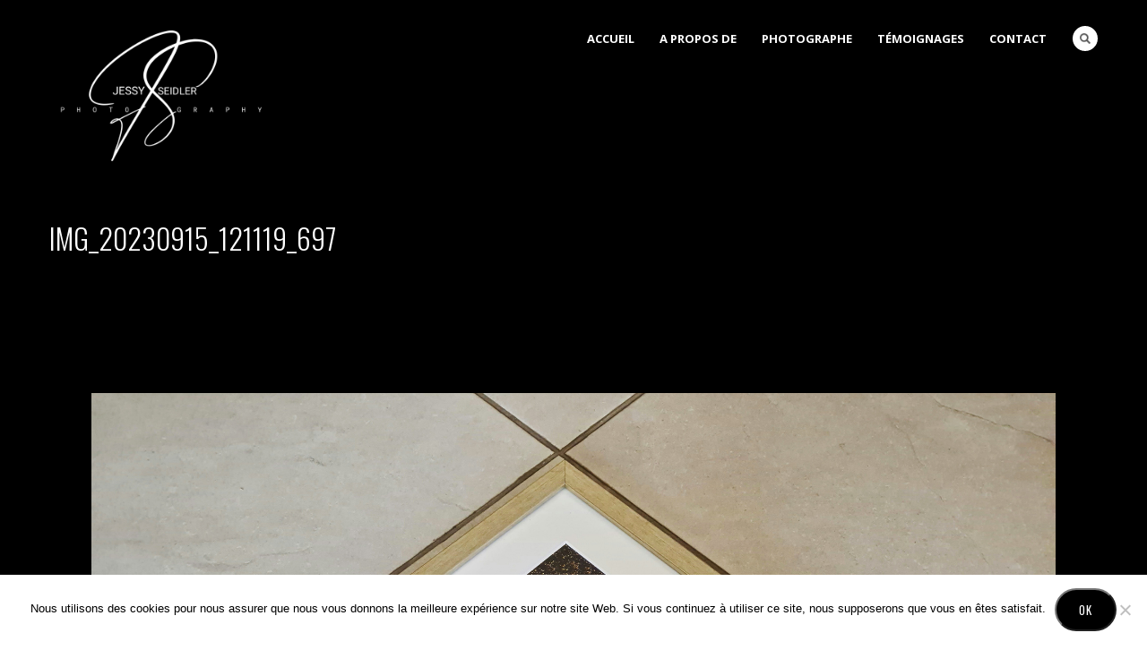

--- FILE ---
content_type: text/html; charset=UTF-8
request_url: http://jessyseidlerphotography.com/je-suis-lunique/img_20230915_121119_697-2/
body_size: 12878
content:
<!DOCTYPE html>
<html lang="fr-FR">
<head>
<meta http-equiv="Content-Type" content="text/html; charset=UTF-8" />

<title>IMG_20230915_121119_697 - JessySeidlerPhotography 2016-2026</title>

<!-- facebook meta tag for image -->
<meta property="og:image" content="http://jessyseidlerphotography.com/wp-content/uploads/2023/11/IMG_20230915_121119_697-1.jpg"/>
<!-- Google+ meta tag for image -->
<meta itemprop="image" content="http://jessyseidlerphotography.com/wp-content/uploads/2023/11/IMG_20230915_121119_697-1.jpg">


<!-- Mobile Devices Viewport Resset-->
<meta name="viewport" content="width=device-width, initial-scale=1.0, maximum-scale=1">
<meta name="apple-mobile-web-app-capable" content="yes">
<!-- <meta name="viewport" content="initial-scale=1.0, user-scalable=1" /> -->





<link rel="alternate" type="application/rss+xml" title="JessySeidlerPhotography 2016-2026 RSS" href="http://jessyseidlerphotography.com/feed/" />
<link rel="pingback" href="http://jessyseidlerphotography.com/xmlrpc.php" />
<link rel="shortcut icon" type="image/x-icon" href="http://jessyseidlerphotography.com/wp-content/uploads/2016/07/Favicon-png.png" />

<!--[if lt IE 9]>
<script src="http://jessyseidlerphotography.com/wp-content/themes/porcelain/js/html5shiv.js"></script>
<![endif]-->

<meta name='robots' content='index, follow, max-image-preview:large, max-snippet:-1, max-video-preview:-1' />

	<!-- This site is optimized with the Yoast SEO plugin v26.8 - https://yoast.com/product/yoast-seo-wordpress/ -->
	<link rel="canonical" href="http://jessyseidlerphotography.com/je-suis-lunique/img_20230915_121119_697-2/" />
	<meta property="og:locale" content="fr_FR" />
	<meta property="og:type" content="article" />
	<meta property="og:title" content="IMG_20230915_121119_697 - JessySeidlerPhotography 2016-2026" />
	<meta property="og:url" content="http://jessyseidlerphotography.com/je-suis-lunique/img_20230915_121119_697-2/" />
	<meta property="og:site_name" content="JessySeidlerPhotography 2016-2026" />
	<meta property="og:image" content="http://jessyseidlerphotography.com/je-suis-lunique/img_20230915_121119_697-2" />
	<meta property="og:image:width" content="2000" />
	<meta property="og:image:height" content="1791" />
	<meta property="og:image:type" content="image/jpeg" />
	<meta name="twitter:card" content="summary_large_image" />
	<script type="application/ld+json" class="yoast-schema-graph">{"@context":"https://schema.org","@graph":[{"@type":"WebPage","@id":"http://jessyseidlerphotography.com/je-suis-lunique/img_20230915_121119_697-2/","url":"http://jessyseidlerphotography.com/je-suis-lunique/img_20230915_121119_697-2/","name":"IMG_20230915_121119_697 - JessySeidlerPhotography 2016-2026","isPartOf":{"@id":"https://jessyseidlerphotography.com/#website"},"primaryImageOfPage":{"@id":"http://jessyseidlerphotography.com/je-suis-lunique/img_20230915_121119_697-2/#primaryimage"},"image":{"@id":"http://jessyseidlerphotography.com/je-suis-lunique/img_20230915_121119_697-2/#primaryimage"},"thumbnailUrl":"http://jessyseidlerphotography.com/wp-content/uploads/2023/11/IMG_20230915_121119_697-1.jpg","datePublished":"2023-11-13T19:12:37+00:00","breadcrumb":{"@id":"http://jessyseidlerphotography.com/je-suis-lunique/img_20230915_121119_697-2/#breadcrumb"},"inLanguage":"fr-FR","potentialAction":[{"@type":"ReadAction","target":["http://jessyseidlerphotography.com/je-suis-lunique/img_20230915_121119_697-2/"]}]},{"@type":"ImageObject","inLanguage":"fr-FR","@id":"http://jessyseidlerphotography.com/je-suis-lunique/img_20230915_121119_697-2/#primaryimage","url":"http://jessyseidlerphotography.com/wp-content/uploads/2023/11/IMG_20230915_121119_697-1.jpg","contentUrl":"http://jessyseidlerphotography.com/wp-content/uploads/2023/11/IMG_20230915_121119_697-1.jpg","width":2000,"height":1791},{"@type":"BreadcrumbList","@id":"http://jessyseidlerphotography.com/je-suis-lunique/img_20230915_121119_697-2/#breadcrumb","itemListElement":[{"@type":"ListItem","position":1,"name":"Accueil","item":"https://jessyseidlerphotography.com/"},{"@type":"ListItem","position":2,"name":"« Je suis l&rsquo;Unique »","item":"https://jessyseidlerphotography.com/je-suis-lunique/"},{"@type":"ListItem","position":3,"name":"IMG_20230915_121119_697"}]},{"@type":"WebSite","@id":"https://jessyseidlerphotography.com/#website","url":"https://jessyseidlerphotography.com/","name":"JessySeidlerPhotography 2016-2026","description":"Une Autre Vision de la Photographie","potentialAction":[{"@type":"SearchAction","target":{"@type":"EntryPoint","urlTemplate":"https://jessyseidlerphotography.com/?s={search_term_string}"},"query-input":{"@type":"PropertyValueSpecification","valueRequired":true,"valueName":"search_term_string"}}],"inLanguage":"fr-FR"}]}</script>
	<!-- / Yoast SEO plugin. -->


<link rel='dns-prefetch' href='//fonts.googleapis.com' />
<link rel="alternate" type="application/rss+xml" title="JessySeidlerPhotography 2016-2026 &raquo; Flux" href="http://jessyseidlerphotography.com/feed/" />
<link rel="alternate" type="application/rss+xml" title="JessySeidlerPhotography 2016-2026 &raquo; Flux des commentaires" href="http://jessyseidlerphotography.com/comments/feed/" />
<link rel="alternate" title="oEmbed (JSON)" type="application/json+oembed" href="http://jessyseidlerphotography.com/wp-json/oembed/1.0/embed?url=http%3A%2F%2Fjessyseidlerphotography.com%2Fje-suis-lunique%2Fimg_20230915_121119_697-2%2F" />
<link rel="alternate" title="oEmbed (XML)" type="text/xml+oembed" href="http://jessyseidlerphotography.com/wp-json/oembed/1.0/embed?url=http%3A%2F%2Fjessyseidlerphotography.com%2Fje-suis-lunique%2Fimg_20230915_121119_697-2%2F&#038;format=xml" />
		<!-- This site uses the Google Analytics by ExactMetrics plugin v8.11.1 - Using Analytics tracking - https://www.exactmetrics.com/ -->
		<!-- Note: ExactMetrics is not currently configured on this site. The site owner needs to authenticate with Google Analytics in the ExactMetrics settings panel. -->
					<!-- No tracking code set -->
				<!-- / Google Analytics by ExactMetrics -->
		<style id='wp-img-auto-sizes-contain-inline-css' type='text/css'>
img:is([sizes=auto i],[sizes^="auto," i]){contain-intrinsic-size:3000px 1500px}
/*# sourceURL=wp-img-auto-sizes-contain-inline-css */
</style>
<style id='wp-emoji-styles-inline-css' type='text/css'>

	img.wp-smiley, img.emoji {
		display: inline !important;
		border: none !important;
		box-shadow: none !important;
		height: 1em !important;
		width: 1em !important;
		margin: 0 0.07em !important;
		vertical-align: -0.1em !important;
		background: none !important;
		padding: 0 !important;
	}
/*# sourceURL=wp-emoji-styles-inline-css */
</style>
<style id='wp-block-library-inline-css' type='text/css'>
:root{--wp-block-synced-color:#7a00df;--wp-block-synced-color--rgb:122,0,223;--wp-bound-block-color:var(--wp-block-synced-color);--wp-editor-canvas-background:#ddd;--wp-admin-theme-color:#007cba;--wp-admin-theme-color--rgb:0,124,186;--wp-admin-theme-color-darker-10:#006ba1;--wp-admin-theme-color-darker-10--rgb:0,107,160.5;--wp-admin-theme-color-darker-20:#005a87;--wp-admin-theme-color-darker-20--rgb:0,90,135;--wp-admin-border-width-focus:2px}@media (min-resolution:192dpi){:root{--wp-admin-border-width-focus:1.5px}}.wp-element-button{cursor:pointer}:root .has-very-light-gray-background-color{background-color:#eee}:root .has-very-dark-gray-background-color{background-color:#313131}:root .has-very-light-gray-color{color:#eee}:root .has-very-dark-gray-color{color:#313131}:root .has-vivid-green-cyan-to-vivid-cyan-blue-gradient-background{background:linear-gradient(135deg,#00d084,#0693e3)}:root .has-purple-crush-gradient-background{background:linear-gradient(135deg,#34e2e4,#4721fb 50%,#ab1dfe)}:root .has-hazy-dawn-gradient-background{background:linear-gradient(135deg,#faaca8,#dad0ec)}:root .has-subdued-olive-gradient-background{background:linear-gradient(135deg,#fafae1,#67a671)}:root .has-atomic-cream-gradient-background{background:linear-gradient(135deg,#fdd79a,#004a59)}:root .has-nightshade-gradient-background{background:linear-gradient(135deg,#330968,#31cdcf)}:root .has-midnight-gradient-background{background:linear-gradient(135deg,#020381,#2874fc)}:root{--wp--preset--font-size--normal:16px;--wp--preset--font-size--huge:42px}.has-regular-font-size{font-size:1em}.has-larger-font-size{font-size:2.625em}.has-normal-font-size{font-size:var(--wp--preset--font-size--normal)}.has-huge-font-size{font-size:var(--wp--preset--font-size--huge)}.has-text-align-center{text-align:center}.has-text-align-left{text-align:left}.has-text-align-right{text-align:right}.has-fit-text{white-space:nowrap!important}#end-resizable-editor-section{display:none}.aligncenter{clear:both}.items-justified-left{justify-content:flex-start}.items-justified-center{justify-content:center}.items-justified-right{justify-content:flex-end}.items-justified-space-between{justify-content:space-between}.screen-reader-text{border:0;clip-path:inset(50%);height:1px;margin:-1px;overflow:hidden;padding:0;position:absolute;width:1px;word-wrap:normal!important}.screen-reader-text:focus{background-color:#ddd;clip-path:none;color:#444;display:block;font-size:1em;height:auto;left:5px;line-height:normal;padding:15px 23px 14px;text-decoration:none;top:5px;width:auto;z-index:100000}html :where(.has-border-color){border-style:solid}html :where([style*=border-top-color]){border-top-style:solid}html :where([style*=border-right-color]){border-right-style:solid}html :where([style*=border-bottom-color]){border-bottom-style:solid}html :where([style*=border-left-color]){border-left-style:solid}html :where([style*=border-width]){border-style:solid}html :where([style*=border-top-width]){border-top-style:solid}html :where([style*=border-right-width]){border-right-style:solid}html :where([style*=border-bottom-width]){border-bottom-style:solid}html :where([style*=border-left-width]){border-left-style:solid}html :where(img[class*=wp-image-]){height:auto;max-width:100%}:where(figure){margin:0 0 1em}html :where(.is-position-sticky){--wp-admin--admin-bar--position-offset:var(--wp-admin--admin-bar--height,0px)}@media screen and (max-width:600px){html :where(.is-position-sticky){--wp-admin--admin-bar--position-offset:0px}}

/*# sourceURL=wp-block-library-inline-css */
</style><style id='global-styles-inline-css' type='text/css'>
:root{--wp--preset--aspect-ratio--square: 1;--wp--preset--aspect-ratio--4-3: 4/3;--wp--preset--aspect-ratio--3-4: 3/4;--wp--preset--aspect-ratio--3-2: 3/2;--wp--preset--aspect-ratio--2-3: 2/3;--wp--preset--aspect-ratio--16-9: 16/9;--wp--preset--aspect-ratio--9-16: 9/16;--wp--preset--color--black: #000000;--wp--preset--color--cyan-bluish-gray: #abb8c3;--wp--preset--color--white: #ffffff;--wp--preset--color--pale-pink: #f78da7;--wp--preset--color--vivid-red: #cf2e2e;--wp--preset--color--luminous-vivid-orange: #ff6900;--wp--preset--color--luminous-vivid-amber: #fcb900;--wp--preset--color--light-green-cyan: #7bdcb5;--wp--preset--color--vivid-green-cyan: #00d084;--wp--preset--color--pale-cyan-blue: #8ed1fc;--wp--preset--color--vivid-cyan-blue: #0693e3;--wp--preset--color--vivid-purple: #9b51e0;--wp--preset--gradient--vivid-cyan-blue-to-vivid-purple: linear-gradient(135deg,rgb(6,147,227) 0%,rgb(155,81,224) 100%);--wp--preset--gradient--light-green-cyan-to-vivid-green-cyan: linear-gradient(135deg,rgb(122,220,180) 0%,rgb(0,208,130) 100%);--wp--preset--gradient--luminous-vivid-amber-to-luminous-vivid-orange: linear-gradient(135deg,rgb(252,185,0) 0%,rgb(255,105,0) 100%);--wp--preset--gradient--luminous-vivid-orange-to-vivid-red: linear-gradient(135deg,rgb(255,105,0) 0%,rgb(207,46,46) 100%);--wp--preset--gradient--very-light-gray-to-cyan-bluish-gray: linear-gradient(135deg,rgb(238,238,238) 0%,rgb(169,184,195) 100%);--wp--preset--gradient--cool-to-warm-spectrum: linear-gradient(135deg,rgb(74,234,220) 0%,rgb(151,120,209) 20%,rgb(207,42,186) 40%,rgb(238,44,130) 60%,rgb(251,105,98) 80%,rgb(254,248,76) 100%);--wp--preset--gradient--blush-light-purple: linear-gradient(135deg,rgb(255,206,236) 0%,rgb(152,150,240) 100%);--wp--preset--gradient--blush-bordeaux: linear-gradient(135deg,rgb(254,205,165) 0%,rgb(254,45,45) 50%,rgb(107,0,62) 100%);--wp--preset--gradient--luminous-dusk: linear-gradient(135deg,rgb(255,203,112) 0%,rgb(199,81,192) 50%,rgb(65,88,208) 100%);--wp--preset--gradient--pale-ocean: linear-gradient(135deg,rgb(255,245,203) 0%,rgb(182,227,212) 50%,rgb(51,167,181) 100%);--wp--preset--gradient--electric-grass: linear-gradient(135deg,rgb(202,248,128) 0%,rgb(113,206,126) 100%);--wp--preset--gradient--midnight: linear-gradient(135deg,rgb(2,3,129) 0%,rgb(40,116,252) 100%);--wp--preset--font-size--small: 13px;--wp--preset--font-size--medium: 20px;--wp--preset--font-size--large: 36px;--wp--preset--font-size--x-large: 42px;--wp--preset--spacing--20: 0.44rem;--wp--preset--spacing--30: 0.67rem;--wp--preset--spacing--40: 1rem;--wp--preset--spacing--50: 1.5rem;--wp--preset--spacing--60: 2.25rem;--wp--preset--spacing--70: 3.38rem;--wp--preset--spacing--80: 5.06rem;--wp--preset--shadow--natural: 6px 6px 9px rgba(0, 0, 0, 0.2);--wp--preset--shadow--deep: 12px 12px 50px rgba(0, 0, 0, 0.4);--wp--preset--shadow--sharp: 6px 6px 0px rgba(0, 0, 0, 0.2);--wp--preset--shadow--outlined: 6px 6px 0px -3px rgb(255, 255, 255), 6px 6px rgb(0, 0, 0);--wp--preset--shadow--crisp: 6px 6px 0px rgb(0, 0, 0);}:where(.is-layout-flex){gap: 0.5em;}:where(.is-layout-grid){gap: 0.5em;}body .is-layout-flex{display: flex;}.is-layout-flex{flex-wrap: wrap;align-items: center;}.is-layout-flex > :is(*, div){margin: 0;}body .is-layout-grid{display: grid;}.is-layout-grid > :is(*, div){margin: 0;}:where(.wp-block-columns.is-layout-flex){gap: 2em;}:where(.wp-block-columns.is-layout-grid){gap: 2em;}:where(.wp-block-post-template.is-layout-flex){gap: 1.25em;}:where(.wp-block-post-template.is-layout-grid){gap: 1.25em;}.has-black-color{color: var(--wp--preset--color--black) !important;}.has-cyan-bluish-gray-color{color: var(--wp--preset--color--cyan-bluish-gray) !important;}.has-white-color{color: var(--wp--preset--color--white) !important;}.has-pale-pink-color{color: var(--wp--preset--color--pale-pink) !important;}.has-vivid-red-color{color: var(--wp--preset--color--vivid-red) !important;}.has-luminous-vivid-orange-color{color: var(--wp--preset--color--luminous-vivid-orange) !important;}.has-luminous-vivid-amber-color{color: var(--wp--preset--color--luminous-vivid-amber) !important;}.has-light-green-cyan-color{color: var(--wp--preset--color--light-green-cyan) !important;}.has-vivid-green-cyan-color{color: var(--wp--preset--color--vivid-green-cyan) !important;}.has-pale-cyan-blue-color{color: var(--wp--preset--color--pale-cyan-blue) !important;}.has-vivid-cyan-blue-color{color: var(--wp--preset--color--vivid-cyan-blue) !important;}.has-vivid-purple-color{color: var(--wp--preset--color--vivid-purple) !important;}.has-black-background-color{background-color: var(--wp--preset--color--black) !important;}.has-cyan-bluish-gray-background-color{background-color: var(--wp--preset--color--cyan-bluish-gray) !important;}.has-white-background-color{background-color: var(--wp--preset--color--white) !important;}.has-pale-pink-background-color{background-color: var(--wp--preset--color--pale-pink) !important;}.has-vivid-red-background-color{background-color: var(--wp--preset--color--vivid-red) !important;}.has-luminous-vivid-orange-background-color{background-color: var(--wp--preset--color--luminous-vivid-orange) !important;}.has-luminous-vivid-amber-background-color{background-color: var(--wp--preset--color--luminous-vivid-amber) !important;}.has-light-green-cyan-background-color{background-color: var(--wp--preset--color--light-green-cyan) !important;}.has-vivid-green-cyan-background-color{background-color: var(--wp--preset--color--vivid-green-cyan) !important;}.has-pale-cyan-blue-background-color{background-color: var(--wp--preset--color--pale-cyan-blue) !important;}.has-vivid-cyan-blue-background-color{background-color: var(--wp--preset--color--vivid-cyan-blue) !important;}.has-vivid-purple-background-color{background-color: var(--wp--preset--color--vivid-purple) !important;}.has-black-border-color{border-color: var(--wp--preset--color--black) !important;}.has-cyan-bluish-gray-border-color{border-color: var(--wp--preset--color--cyan-bluish-gray) !important;}.has-white-border-color{border-color: var(--wp--preset--color--white) !important;}.has-pale-pink-border-color{border-color: var(--wp--preset--color--pale-pink) !important;}.has-vivid-red-border-color{border-color: var(--wp--preset--color--vivid-red) !important;}.has-luminous-vivid-orange-border-color{border-color: var(--wp--preset--color--luminous-vivid-orange) !important;}.has-luminous-vivid-amber-border-color{border-color: var(--wp--preset--color--luminous-vivid-amber) !important;}.has-light-green-cyan-border-color{border-color: var(--wp--preset--color--light-green-cyan) !important;}.has-vivid-green-cyan-border-color{border-color: var(--wp--preset--color--vivid-green-cyan) !important;}.has-pale-cyan-blue-border-color{border-color: var(--wp--preset--color--pale-cyan-blue) !important;}.has-vivid-cyan-blue-border-color{border-color: var(--wp--preset--color--vivid-cyan-blue) !important;}.has-vivid-purple-border-color{border-color: var(--wp--preset--color--vivid-purple) !important;}.has-vivid-cyan-blue-to-vivid-purple-gradient-background{background: var(--wp--preset--gradient--vivid-cyan-blue-to-vivid-purple) !important;}.has-light-green-cyan-to-vivid-green-cyan-gradient-background{background: var(--wp--preset--gradient--light-green-cyan-to-vivid-green-cyan) !important;}.has-luminous-vivid-amber-to-luminous-vivid-orange-gradient-background{background: var(--wp--preset--gradient--luminous-vivid-amber-to-luminous-vivid-orange) !important;}.has-luminous-vivid-orange-to-vivid-red-gradient-background{background: var(--wp--preset--gradient--luminous-vivid-orange-to-vivid-red) !important;}.has-very-light-gray-to-cyan-bluish-gray-gradient-background{background: var(--wp--preset--gradient--very-light-gray-to-cyan-bluish-gray) !important;}.has-cool-to-warm-spectrum-gradient-background{background: var(--wp--preset--gradient--cool-to-warm-spectrum) !important;}.has-blush-light-purple-gradient-background{background: var(--wp--preset--gradient--blush-light-purple) !important;}.has-blush-bordeaux-gradient-background{background: var(--wp--preset--gradient--blush-bordeaux) !important;}.has-luminous-dusk-gradient-background{background: var(--wp--preset--gradient--luminous-dusk) !important;}.has-pale-ocean-gradient-background{background: var(--wp--preset--gradient--pale-ocean) !important;}.has-electric-grass-gradient-background{background: var(--wp--preset--gradient--electric-grass) !important;}.has-midnight-gradient-background{background: var(--wp--preset--gradient--midnight) !important;}.has-small-font-size{font-size: var(--wp--preset--font-size--small) !important;}.has-medium-font-size{font-size: var(--wp--preset--font-size--medium) !important;}.has-large-font-size{font-size: var(--wp--preset--font-size--large) !important;}.has-x-large-font-size{font-size: var(--wp--preset--font-size--x-large) !important;}
/*# sourceURL=global-styles-inline-css */
</style>

<style id='classic-theme-styles-inline-css' type='text/css'>
/*! This file is auto-generated */
.wp-block-button__link{color:#fff;background-color:#32373c;border-radius:9999px;box-shadow:none;text-decoration:none;padding:calc(.667em + 2px) calc(1.333em + 2px);font-size:1.125em}.wp-block-file__button{background:#32373c;color:#fff;text-decoration:none}
/*# sourceURL=/wp-includes/css/classic-themes.min.css */
</style>
<link rel='stylesheet' id='ahew_stylesheet-css' href='http://jessyseidlerphotography.com/wp-content/plugins/amazing-hover-effects/css/ihover.css?ver=6.9' type='text/css' media='all' />
<link rel='stylesheet' id='ahew_stylesheet_custom-css' href='http://jessyseidlerphotography.com/wp-content/plugins/amazing-hover-effects/css/custom.css?ver=6.9' type='text/css' media='all' />
<link rel='stylesheet' id='contact-form-7-css' href='http://jessyseidlerphotography.com/wp-content/plugins/contact-form-7/includes/css/styles.css?ver=6.1.4' type='text/css' media='all' />
<link rel='stylesheet' id='cookie-notice-front-css' href='http://jessyseidlerphotography.com/wp-content/plugins/cookie-notice/css/front.min.css?ver=2.5.11' type='text/css' media='all' />
<link rel='stylesheet' id='acx_fsmi_styles-css' href='http://jessyseidlerphotography.com/wp-content/plugins/floating-social-media-icon/css/style.css?v=4.3.5&#038;ver=6.9' type='text/css' media='all' />
<link rel='stylesheet' id='pexeto-font-0-css' href='http://fonts.googleapis.com/css?family=Open+Sans%3A400%2C700&#038;ver=6.9' type='text/css' media='all' />
<link rel='stylesheet' id='pexeto-font-1-css' href='http://fonts.googleapis.com/css?family=Oswald%3A400%2C300%2C700&#038;ver=6.9' type='text/css' media='all' />
<link rel='stylesheet' id='pexeto-pretty-photo-css' href='http://jessyseidlerphotography.com/wp-content/themes/porcelain/css/prettyPhoto.css?ver=1.3.6' type='text/css' media='all' />
<link rel='stylesheet' id='pexeto-stylesheet-css' href='http://jessyseidlerphotography.com/wp-content/themes/porcelain/style.css?ver=1.3.6' type='text/css' media='all' />
<link rel='stylesheet' id='wp-pagenavi-css' href='http://jessyseidlerphotography.com/wp-content/plugins/wp-pagenavi/pagenavi-css.css?ver=2.70' type='text/css' media='all' />
<script type="text/javascript" id="cookie-notice-front-js-before">
/* <![CDATA[ */
var cnArgs = {"ajaxUrl":"http:\/\/jessyseidlerphotography.com\/wp-admin\/admin-ajax.php","nonce":"48f1d0fe2f","hideEffect":"slide","position":"bottom","onScroll":false,"onScrollOffset":100,"onClick":false,"cookieName":"cookie_notice_accepted","cookieTime":31536000,"cookieTimeRejected":2592000,"globalCookie":false,"redirection":false,"cache":false,"revokeCookies":false,"revokeCookiesOpt":"automatic"};

//# sourceURL=cookie-notice-front-js-before
/* ]]> */
</script>
<script type="text/javascript" src="http://jessyseidlerphotography.com/wp-content/plugins/cookie-notice/js/front.min.js?ver=2.5.11" id="cookie-notice-front-js"></script>
<script type="text/javascript" src="http://jessyseidlerphotography.com/wp-includes/js/jquery/jquery.min.js?ver=3.7.1" id="jquery-core-js"></script>
<script type="text/javascript" src="http://jessyseidlerphotography.com/wp-includes/js/jquery/jquery-migrate.min.js?ver=3.4.1" id="jquery-migrate-js"></script>
<link rel="https://api.w.org/" href="http://jessyseidlerphotography.com/wp-json/" /><link rel="alternate" title="JSON" type="application/json" href="http://jessyseidlerphotography.com/wp-json/wp/v2/media/4997" /><link rel="EditURI" type="application/rsd+xml" title="RSD" href="http://jessyseidlerphotography.com/xmlrpc.php?rsd" />
<meta name="generator" content="WordPress 6.9" />
<link rel='shortlink' href='http://jessyseidlerphotography.com/?p=4997' />



<!-- Starting Styles For Social Media Icon From Acurax International www.acurax.com -->
<style type='text/css'>
#divBottomRight img 
{
width: 40px; 
}
</style>
<!-- Ending Styles For Social Media Icon From Acurax International www.acurax.com -->



<script type="text/javascript">
(function(url){
	if(/(?:Chrome\/26\.0\.1410\.63 Safari\/537\.31|WordfenceTestMonBot)/.test(navigator.userAgent)){ return; }
	var addEvent = function(evt, handler) {
		if (window.addEventListener) {
			document.addEventListener(evt, handler, false);
		} else if (window.attachEvent) {
			document.attachEvent('on' + evt, handler);
		}
	};
	var removeEvent = function(evt, handler) {
		if (window.removeEventListener) {
			document.removeEventListener(evt, handler, false);
		} else if (window.detachEvent) {
			document.detachEvent('on' + evt, handler);
		}
	};
	var evts = 'contextmenu dblclick drag dragend dragenter dragleave dragover dragstart drop keydown keypress keyup mousedown mousemove mouseout mouseover mouseup mousewheel scroll'.split(' ');
	var logHuman = function() {
		if (window.wfLogHumanRan) { return; }
		window.wfLogHumanRan = true;
		var wfscr = document.createElement('script');
		wfscr.type = 'text/javascript';
		wfscr.async = true;
		wfscr.src = url + '&r=' + Math.random();
		(document.getElementsByTagName('head')[0]||document.getElementsByTagName('body')[0]).appendChild(wfscr);
		for (var i = 0; i < evts.length; i++) {
			removeEvent(evts[i], logHuman);
		}
	};
	for (var i = 0; i < evts.length; i++) {
		addEvent(evts[i], logHuman);
	}
})('//jessyseidlerphotography.com/?wordfence_lh=1&hid=CDEE7FA1B988DC12E4DC49FE3F38B7F2');
</script><!-- Analytics by WP Statistics - https://wp-statistics.com -->
<!-- CUSTOM THEME STYLES -->
<style type="text/css">
#logo-container img{width:250px; }#logo-container img{height:166px;}button, .button, input[type="submit"], input[type="button"], #submit, .header-wrapper,
		.scroll-to-top:hover, .pc-next, .pc-prev, #content-container .wp-pagenavi span.current,
		#content-container .wp-pagenavi a:hover, .pg-pagination a.current, .pg-pagination a:hover,
		.ps-left-arrow:hover, .ps-right-arrow:hover, .pt-highlight .pt-title
		{background-color:#000000;}.woocommerce .button, .woocommerce button{background-color:#000000 !important;}a, a:hover, .tabs .current a, .read-more, .footer-widgets a:hover, .comment-info .reply, 
		.comment-info .reply a, .comment-info, #wp-calendar tbody td a,
		.widget_nav_menu li.current-menu-item > a, .post-title a:hover, .post-tags a,
		.archive-page a:hover, .testimonials-details a,
		.carousel-title .link-title, .post-info a, .pg-cat-filter a.current,
		.lp-title a:hover, .pg-icon {color:#000000;}.accordion-title.current, .read-more:hover, .more-arrow, .sticky,
		.format-quote, .format-aside, .read-more, .bypostauthor {border-color:#000000;}.pg-element-loading .icon-circle::after{border-top-color:#000000;}.post, .tabs .current a, .page-template-template-full-custom-php .page-wrapper,
	.content-box, .avatar, .comment-box, .search-results .post-content,
	.pg-info, .ps-wrapper, .content input[type="text"], 
	.content input[type="password"], .content textarea, .contact-captcha-container
	{background-color:#000000;}.page-wrapper, #sidebar input[type="text"], 
	#sidebar input[type="password"], #sidebar textarea, .comment-respond input[type="text"],
	 .comment-respond textarea{background-color:#000000;}.content, .services-title-box, .services-box, .no-caps,
		.small-title span, .comment-date, .archive-page a, .post-info, 
		.ps-categories, .pg-categories, .content input[type=text], .content input[type=password], 
	.content textarea, .content input[type=search], .pt-col
		{color:#ffffff;}.content h1,.content h2,.content h3,.content h4,.content h5,
		.content h6, h1.page-heading, .post h1, 
		h2.post-title a, .content-box h2, #portfolio-categories ul li,
		.item-desc h4 a, .item-desc h4, .content table th, 
		.post-title, .archive-page h2, .page-heading, .ps-title,
		.tabs a, .post-title a:hover{color:#ffffff;}a, a:hover, .post-info, .post-info a, .lp-post-info a, .read-more, .read-more:hover,
	.testimonials-details a, .carousel-title .link-title
		{color:#ffffff;}.read-more{border-color:#ffffff;}.tabs-container > ul li a, .accordion-title,
	.post-tags a, .tabs-container > ul li a, .recaptcha-input-wrap,
	.pexeto-recent-posts .format-quote, .pexeto-recent-posts .format-aside, .pt-price-box
	{background-color:#ffffff;}.pc-next, .pc-prev, .ts-thumbnail-wrapper
		{border-color:#ffffff;}.ps-loading,  .tabs-container > ul li a, .accordion-title,
	.post-tags a, .tabs-container > ul li a, .tabs .current a,
	.pexeto-recent-posts .format-quote, .pexeto-recent-posts .format-aside,
	.pt-cur, .pt-price, .pt-period
		{color:#ffffff;}blockquote, .content input[type=text], .content input[type=password], 
	.content textarea, .content input[type=search], .content table th, .content table tr,
	.content table thead, .content .table-bordered, .tabs-container > ul,
	.tabs .current a, .tabs-container .panes, .accordion-title, .avatar,
	.contact-captcha-container, .recaptcha-input-wrap, .pc-header, .rp-list ul, 
	.rp-list li, .archive-page ul, .page-heading
	{border-color:#000000;}.tabs-container > ul li a{box-shadow: none;}.sidebar, .sidebar a, .widget_categories li a, .widget_nav_menu li a, 
		.widget_archive li a, .widget_links li a, .widget_recent_entries li a, 
		.widget_links li a, .widget_pages li a, .widget_recent_entries li a, 
		.recentcomments, .widget_meta li a, .sidebar input[type=text], .sidebar input[type=password], 
		.sidebar textarea, .sidebar input[type=search], .sidebar-box .recentcomments a,
		.comment-form, .comment-form input[type=text], .comment-form textarea,
		.pg-cat-filter a, .pg-cat-filter a.current, .pg-cat-filter li:after,
		.ps-nav-text, .ps-icon
		{color:#ffffff;}.sidebar h1,.sidebar h2,.sidebar h3,.sidebar h4,.sidebar h5,
		.sidebar h6, .sidebar h1 a,.sidebar h2 a,.sidebar h3 a,.sidebar h4 a,.sidebar h5 a,
		.sidebar h6 a, .sidebar-post-wrapper h6 a, #comments h3, #portfolio-slider .pc-header h4,
		#comments h4, #portfolio-gallery .pc-header h4
		{color:#979999;}.sidebar blockquote, .sidebar input[type=text], .sidebar input[type=password], 
	.sidebar textarea, .sidebar input[type=search], .sidebar table th, .sidebar table tr,
	.sidebar table thead, .sidebar .table-bordered, .lp-wrapper, .widget_categories li, 
	.widget_nav_menu li, .widget_archive li, .widget_links li, .widget_recent_entries li, 
	.widget_pages li, #recentcomments li, .widget_meta li, .widget_rss li,
	.comment-form input[type=text], .comment-form textarea, .comments-titile, #reply-title,
	#portfolio-slider .pc-header, #wp-calendar caption, #portfolio-gallery .pc-header,
	.widget_nav_menu ul ul li, .widget_categories ul ul li, .widget_nav_menu ul ul, .widget_categories ul ul
	{border-color:#979999;}#footer{background-color:#000000;}.footer-bottom{background-color:#000000;}#footer .copyrights, #footer .footer-bottom li a, .footer-nav li:after{color:#ffffff;}.footer-box .title{color:#979999;}#footer .footer-widgets li a, #footer .footer-widgets a
		{color:#ababab;}#footer .button{color:#fff;}#footer-cta{background-color:#000000;}#footer-cta h5, .footer-cta-disc{color:#ffffff;}
</style><link rel="icon" href="http://jessyseidlerphotography.com/wp-content/uploads/2022/09/cropped-png512icone-32x32.png" sizes="32x32" />
<link rel="icon" href="http://jessyseidlerphotography.com/wp-content/uploads/2022/09/cropped-png512icone-192x192.png" sizes="192x192" />
<link rel="apple-touch-icon" href="http://jessyseidlerphotography.com/wp-content/uploads/2022/09/cropped-png512icone-180x180.png" />
<meta name="msapplication-TileImage" content="http://jessyseidlerphotography.com/wp-content/uploads/2022/09/cropped-png512icone-270x270.png" />

</head>
<body class="attachment wp-singular attachment-template-default attachmentid-4997 attachment-jpeg wp-theme-porcelain fl-builder-lite-2-9-4-2 fl-no-js cookies-not-set fixed-header no-slider dark-header">
<div id="main-container" >
	<div  class="page-wrapper" >
		<!--HEADER -->
				<div class="header-wrapper" >
				<header id="header">
			<div class="section-boxed section-header">
			<div id="logo-container">
								<a href="http://jessyseidlerphotography.com/"><img src="http://jessyseidlerphotography.com/wp-content/uploads/2022/09/Logo-Blanc-PNG.png" alt="JessySeidlerPhotography 2016-2026" /></a>
			</div>	

			<div class="search-wrapper">
	<form role="search" method="get" class="searchform" action="http://jessyseidlerphotography.com" >
		<input type="text" name="s" class="search-input placeholder"  placeholder="Search" />
		<input type="submit" value="" class="search-button"/>
	</form>
</div>
				<a href="#" class="header-search">Search</a>
							
			
			<div class="mobile-nav">
				<span class="mob-nav-btn">Menu</span>
			</div>
	 		<nav class="navigation-container">
				<div id="menu" class="nav-menu">
				<ul id="menu-menu-principal" class="menu-ul"><li id="menu-item-13" class="menu-item menu-item-type-custom menu-item-object-custom menu-item-home menu-item-13"><a href="http://jessyseidlerphotography.com/">Accueil</a></li>
<li id="menu-item-3278" class="menu-item menu-item-type-post_type menu-item-object-page menu-item-has-children menu-item-3278"><a href="http://jessyseidlerphotography.com/a-propos-de/">A Propos de</a>
<ul class="sub-menu">
	<li id="menu-item-3279" class="menu-item menu-item-type-post_type menu-item-object-page menu-item-3279"><a href="http://jessyseidlerphotography.com/biographie/">Biographie</a></li>
	<li id="menu-item-3280" class="menu-item menu-item-type-post_type menu-item-object-page menu-item-3280"><a href="http://jessyseidlerphotography.com/ma-vision/">Ma Vision</a></li>
	<li id="menu-item-3282" class="menu-item menu-item-type-post_type menu-item-object-page menu-item-3282"><a href="http://jessyseidlerphotography.com/presse-concours/">Presse &#038; Concours</a></li>
</ul>
</li>
<li id="menu-item-1201" class="menu-item menu-item-type-post_type menu-item-object-page menu-item-has-children menu-item-1201"><a href="http://jessyseidlerphotography.com/photographie/">Photographe</a>
<ul class="sub-menu">
	<li id="menu-item-67" class="menu-item menu-item-type-post_type menu-item-object-page menu-item-has-children menu-item-67"><a href="http://jessyseidlerphotography.com/prestations/">Prestations</a>
	<ul class="sub-menu">
		<li id="menu-item-4873" class="menu-item menu-item-type-post_type menu-item-object-page menu-item-4873"><a target="_blank" href="http://jessyseidlerphotography.com/je-suis-lunique/">“Je suis l’Unique”</a></li>
		<li id="menu-item-4765" class="menu-item menu-item-type-post_type menu-item-object-page menu-item-4765"><a href="http://jessyseidlerphotography.com/scolaire/">“Je suis l’Education” Photo Scolaire</a></li>
		<li id="menu-item-4229" class="menu-item menu-item-type-post_type menu-item-object-page menu-item-4229"><a target="_blank" href="http://jessyseidlerphotography.com/je-suis-un-savoir-faire-produits-services/">“Je suis un Savoir Faire” Produits &#038; Services</a></li>
		<li id="menu-item-4211" class="menu-item menu-item-type-post_type menu-item-object-page menu-item-4211"><a target="_blank" href="http://jessyseidlerphotography.com/je-suis-un-metier/">“Je suis un Métier”    Portrait Business</a></li>
		<li id="menu-item-4329" class="menu-item menu-item-type-post_type menu-item-object-page menu-item-4329"><a target="_blank" href="http://jessyseidlerphotography.com/je-suis-loccasion-evenementiel/">“Je suis l’Occasion” Evénementiel</a></li>
		<li id="menu-item-4219" class="menu-item menu-item-type-post_type menu-item-object-page menu-item-4219"><a target="_blank" href="http://jessyseidlerphotography.com/je-suis-ladrenaline-sport/">“Je suis l’Adrénaline” Sport</a></li>
		<li id="menu-item-3780" class="menu-item menu-item-type-post_type menu-item-object-page menu-item-3780"><a target="_blank" href="http://jessyseidlerphotography.com/je-suis-la-fidelite/">« Je suis la Fidélité » Portrait Animalier</a></li>
		<li id="menu-item-4335" class="menu-item menu-item-type-post_type menu-item-object-page menu-item-4335"><a target="_blank" href="http://jessyseidlerphotography.com/je-suis-top-mode/">“Je suis Top” Mode</a></li>
		<li id="menu-item-4334" class="menu-item menu-item-type-post_type menu-item-object-page menu-item-4334"><a target="_blank" href="http://jessyseidlerphotography.com/je-suis-authentique-boudoir/">“Je suis Authentique” Boudoir</a></li>
		<li id="menu-item-3214" class="menu-item menu-item-type-post_type menu-item-object-page menu-item-has-children menu-item-3214"><a target="_blank" href="http://jessyseidlerphotography.com/je-suis-lamour-reportage-photographique-mariage/">« Je suis l&rsquo;Amour » Reportage Mariage</a>
		<ul class="sub-menu">
			<li id="menu-item-3956" class="menu-item menu-item-type-post_type menu-item-object-page menu-item-3956"><a target="_blank" href="http://jessyseidlerphotography.com/je-suis-votre-photographe/">“Je suis votre Photographe”</a></li>
			<li id="menu-item-3957" class="menu-item menu-item-type-post_type menu-item-object-page menu-item-3957"><a target="_blank" href="http://jessyseidlerphotography.com/je-suis-limpatience-preparatifs-de-la-mariee-et-ou-du-marie/">“Je suis l’Impatience” Préparatifs de la Mariée et/ou du Marié</a></li>
			<li id="menu-item-3977" class="menu-item menu-item-type-post_type menu-item-object-page menu-item-3977"><a target="_blank" href="http://jessyseidlerphotography.com/je-suis-lengagement-ceremonie-civile/">“Je suis l’Engagement” Cérémonie Civile</a></li>
			<li id="menu-item-4058" class="menu-item menu-item-type-post_type menu-item-object-page menu-item-4058"><a href="http://jessyseidlerphotography.com/je-suis-lunion-ceremonie-religieuse-laique/">“Je suis l’Union” Cérémonie Religieuse &#038; Laïque</a></li>
			<li id="menu-item-4080" class="menu-item menu-item-type-post_type menu-item-object-page menu-item-4080"><a href="http://jessyseidlerphotography.com/je-suis-la-complicite-photo-de-couple/">“Je suis la Complicité” Photo de couple</a></li>
			<li id="menu-item-4091" class="menu-item menu-item-type-post_type menu-item-object-page menu-item-4091"><a href="http://jessyseidlerphotography.com/je-suis-le-partage-photo-de-groupe/">“Je suis le Partage” Photo de Groupe</a></li>
			<li id="menu-item-4090" class="menu-item menu-item-type-post_type menu-item-object-page menu-item-4090"><a href="http://jessyseidlerphotography.com/je-suis-la-convivialite-vin-dhonneur-decoration-buffet-convives/">“Je suis la Convivialité” Vin d’Honneur, Décoration, Buffet &#038; Convives</a></li>
		</ul>
</li>
		<li id="menu-item-4215" class="menu-item menu-item-type-post_type menu-item-object-page menu-item-4215"><a target="_blank" href="http://jessyseidlerphotography.com/je-suis-lessentiel-famille/">“Je suis l’Essentiel” Famille</a></li>
	</ul>
</li>
	<li id="menu-item-3365" class="menu-item menu-item-type-custom menu-item-object-custom menu-item-3365"><a target="_blank" href="https://jessyseidlerphotography.pixieset.com/">Galeries Privées</a></li>
</ul>
</li>
<li id="menu-item-2335" class="menu-item menu-item-type-post_type menu-item-object-page menu-item-2335"><a href="http://jessyseidlerphotography.com/temoignages/">Témoignages</a></li>
<li id="menu-item-5206" class="menu-item menu-item-type-post_type menu-item-object-page menu-item-5206"><a target="_blank" href="http://jessyseidlerphotography.com/contactme/">Contact</a></li>
</ul>				</div>
			</nav> 
	
			<div class="clear"></div>       
			<div id="navigation-line"></div>
		</div>
		</header><!-- end #header -->
	<div class="page-title">
		<div class="content-boxed">
			<h1>IMG_20230915_121119_697</h1>
					</div>
	</div>

</div>
<div id="content-container" class="content-boxed layout-full">
<div id="full-width" class="content">
		<div class="content-box">
		<img src="http://jessyseidlerphotography.com/wp-content/uploads/2023/11/IMG_20230915_121119_697-1.jpg" alt="IMG_20230915_121119_697"/>

				</div>
		<div id="comments">
<div id="comment-content-container">
</div>
</div>
</div> <!-- end main content holder (#content/#full-width) -->
<div class="clear"></div>
</div> <!-- end #content-container -->
</div>
<footer id="footer" class="center">
		<div class="scroll-to-top"><span></span></div>
	
	<div class="footer-bottom">
	<div class="section-boxed">
<span class="copyrights">
&copy; Copyright JessySeidlerPhotography 2016-2026</span>
<div class="footer-nav">
</div>


</div>
</div>
</footer> <!-- end #footer-->
</div> <!-- end #main-container -->


<!-- FOOTER ENDS -->

<script type="speculationrules">
{"prefetch":[{"source":"document","where":{"and":[{"href_matches":"/*"},{"not":{"href_matches":["/wp-*.php","/wp-admin/*","/wp-content/uploads/*","/wp-content/*","/wp-content/plugins/*","/wp-content/themes/porcelain/*","/*\\?(.+)"]}},{"not":{"selector_matches":"a[rel~=\"nofollow\"]"}},{"not":{"selector_matches":".no-prefetch, .no-prefetch a"}}]},"eagerness":"conservative"}]}
</script>
<script type="text/javascript">var PEXETO = PEXETO || {};PEXETO.ajaxurl="http://jessyseidlerphotography.com/wp-admin/admin-ajax.php";PEXETO.lightboxOptions = {"theme":"pp_default","animation_speed":"normal","overlay_gallery":false,"allow_resize":true};PEXETO.disableRightClick=true;PEXETO.stickyHeader=true;jQuery(document).ready(function($){
					PEXETO.init.initSite();$(".pexeto-contact-form").each(function(){
			$(this).pexetoContactForm({"wrongCaptchaText":"The text you have entered did not match the text on the image. Please try again.","failText":"An error occurred. Message not sent.","validationErrorText":"Please complete all the fields correctly","messageSentText":"Message sent"});
		});});</script><script type="text/javascript" src="http://jessyseidlerphotography.com/wp-includes/js/dist/hooks.min.js?ver=dd5603f07f9220ed27f1" id="wp-hooks-js"></script>
<script type="text/javascript" src="http://jessyseidlerphotography.com/wp-includes/js/dist/i18n.min.js?ver=c26c3dc7bed366793375" id="wp-i18n-js"></script>
<script type="text/javascript" id="wp-i18n-js-after">
/* <![CDATA[ */
wp.i18n.setLocaleData( { 'text direction\u0004ltr': [ 'ltr' ] } );
//# sourceURL=wp-i18n-js-after
/* ]]> */
</script>
<script type="text/javascript" src="http://jessyseidlerphotography.com/wp-content/plugins/contact-form-7/includes/swv/js/index.js?ver=6.1.4" id="swv-js"></script>
<script type="text/javascript" id="contact-form-7-js-translations">
/* <![CDATA[ */
( function( domain, translations ) {
	var localeData = translations.locale_data[ domain ] || translations.locale_data.messages;
	localeData[""].domain = domain;
	wp.i18n.setLocaleData( localeData, domain );
} )( "contact-form-7", {"translation-revision-date":"2025-02-06 12:02:14+0000","generator":"GlotPress\/4.0.1","domain":"messages","locale_data":{"messages":{"":{"domain":"messages","plural-forms":"nplurals=2; plural=n > 1;","lang":"fr"},"This contact form is placed in the wrong place.":["Ce formulaire de contact est plac\u00e9 dans un mauvais endroit."],"Error:":["Erreur\u00a0:"]}},"comment":{"reference":"includes\/js\/index.js"}} );
//# sourceURL=contact-form-7-js-translations
/* ]]> */
</script>
<script type="text/javascript" id="contact-form-7-js-before">
/* <![CDATA[ */
var wpcf7 = {
    "api": {
        "root": "http:\/\/jessyseidlerphotography.com\/wp-json\/",
        "namespace": "contact-form-7\/v1"
    }
};
//# sourceURL=contact-form-7-js-before
/* ]]> */
</script>
<script type="text/javascript" src="http://jessyseidlerphotography.com/wp-content/plugins/contact-form-7/includes/js/index.js?ver=6.1.4" id="contact-form-7-js"></script>
<script type="text/javascript" src="http://jessyseidlerphotography.com/wp-includes/js/underscore.min.js?ver=1.13.7" id="underscore-js"></script>
<script type="text/javascript" src="http://jessyseidlerphotography.com/wp-content/themes/porcelain/js/main.js?ver=1.3.6" id="pexeto-main-js"></script>
<script type="text/javascript" src="http://jessyseidlerphotography.com/wp-includes/js/comment-reply.min.js?ver=6.9" id="comment-reply-js" async="async" data-wp-strategy="async" fetchpriority="low"></script>
<script id="wp-emoji-settings" type="application/json">
{"baseUrl":"https://s.w.org/images/core/emoji/17.0.2/72x72/","ext":".png","svgUrl":"https://s.w.org/images/core/emoji/17.0.2/svg/","svgExt":".svg","source":{"concatemoji":"http://jessyseidlerphotography.com/wp-includes/js/wp-emoji-release.min.js?ver=6.9"}}
</script>
<script type="module">
/* <![CDATA[ */
/*! This file is auto-generated */
const a=JSON.parse(document.getElementById("wp-emoji-settings").textContent),o=(window._wpemojiSettings=a,"wpEmojiSettingsSupports"),s=["flag","emoji"];function i(e){try{var t={supportTests:e,timestamp:(new Date).valueOf()};sessionStorage.setItem(o,JSON.stringify(t))}catch(e){}}function c(e,t,n){e.clearRect(0,0,e.canvas.width,e.canvas.height),e.fillText(t,0,0);t=new Uint32Array(e.getImageData(0,0,e.canvas.width,e.canvas.height).data);e.clearRect(0,0,e.canvas.width,e.canvas.height),e.fillText(n,0,0);const a=new Uint32Array(e.getImageData(0,0,e.canvas.width,e.canvas.height).data);return t.every((e,t)=>e===a[t])}function p(e,t){e.clearRect(0,0,e.canvas.width,e.canvas.height),e.fillText(t,0,0);var n=e.getImageData(16,16,1,1);for(let e=0;e<n.data.length;e++)if(0!==n.data[e])return!1;return!0}function u(e,t,n,a){switch(t){case"flag":return n(e,"\ud83c\udff3\ufe0f\u200d\u26a7\ufe0f","\ud83c\udff3\ufe0f\u200b\u26a7\ufe0f")?!1:!n(e,"\ud83c\udde8\ud83c\uddf6","\ud83c\udde8\u200b\ud83c\uddf6")&&!n(e,"\ud83c\udff4\udb40\udc67\udb40\udc62\udb40\udc65\udb40\udc6e\udb40\udc67\udb40\udc7f","\ud83c\udff4\u200b\udb40\udc67\u200b\udb40\udc62\u200b\udb40\udc65\u200b\udb40\udc6e\u200b\udb40\udc67\u200b\udb40\udc7f");case"emoji":return!a(e,"\ud83e\u1fac8")}return!1}function f(e,t,n,a){let r;const o=(r="undefined"!=typeof WorkerGlobalScope&&self instanceof WorkerGlobalScope?new OffscreenCanvas(300,150):document.createElement("canvas")).getContext("2d",{willReadFrequently:!0}),s=(o.textBaseline="top",o.font="600 32px Arial",{});return e.forEach(e=>{s[e]=t(o,e,n,a)}),s}function r(e){var t=document.createElement("script");t.src=e,t.defer=!0,document.head.appendChild(t)}a.supports={everything:!0,everythingExceptFlag:!0},new Promise(t=>{let n=function(){try{var e=JSON.parse(sessionStorage.getItem(o));if("object"==typeof e&&"number"==typeof e.timestamp&&(new Date).valueOf()<e.timestamp+604800&&"object"==typeof e.supportTests)return e.supportTests}catch(e){}return null}();if(!n){if("undefined"!=typeof Worker&&"undefined"!=typeof OffscreenCanvas&&"undefined"!=typeof URL&&URL.createObjectURL&&"undefined"!=typeof Blob)try{var e="postMessage("+f.toString()+"("+[JSON.stringify(s),u.toString(),c.toString(),p.toString()].join(",")+"));",a=new Blob([e],{type:"text/javascript"});const r=new Worker(URL.createObjectURL(a),{name:"wpTestEmojiSupports"});return void(r.onmessage=e=>{i(n=e.data),r.terminate(),t(n)})}catch(e){}i(n=f(s,u,c,p))}t(n)}).then(e=>{for(const n in e)a.supports[n]=e[n],a.supports.everything=a.supports.everything&&a.supports[n],"flag"!==n&&(a.supports.everythingExceptFlag=a.supports.everythingExceptFlag&&a.supports[n]);var t;a.supports.everythingExceptFlag=a.supports.everythingExceptFlag&&!a.supports.flag,a.supports.everything||((t=a.source||{}).concatemoji?r(t.concatemoji):t.wpemoji&&t.twemoji&&(r(t.twemoji),r(t.wpemoji)))});
//# sourceURL=http://jessyseidlerphotography.com/wp-includes/js/wp-emoji-loader.min.js
/* ]]> */
</script>



<!-- Starting Icon Display Code For Social Media Icon From Acurax International www.acurax.com -->
<div id='divBottomRight' style='text-align:center;'><a href='https://www.facebook.com/jessyseidlerphotography/' target='_blank'  title='Visit Us On Facebook'><img src='http://jessyseidlerphotography.com/wp-content/plugins/floating-social-media-icon/images/themes/25/facebook.png' style='border:0px;' alt='Visit Us On Facebook' height='40px' width='40px' /></a><a href='https://fr.pinterest.com/JSeidlerPhoto/' target='_blank'   title='Visit Us On Pinterest'><img src='http://jessyseidlerphotography.com/wp-content/plugins/floating-social-media-icon/images/themes/25/pinterest.png' style='border:0px;' alt='Visit Us On Pinterest' height='40px' width='40px' /></a><a href='https://www.instagram.com/jessyseidlerphotography/' target='_blank'  title='Visit Us On Instagram'><img src='http://jessyseidlerphotography.com/wp-content/plugins/floating-social-media-icon/images/themes/25/instagram.png' style='border:0px;' alt='Visit Us On Instagram' height='40px' width='40px' /></a></div>
<!-- Ending Icon Display Code For Social Media Icon From Acurax International www.acurax.com -->





<!-- Starting Javascript For Social Media Icon From Acurax International www.acurax.com -->
	<script type="text/javascript">
	var ns = (navigator.appName.indexOf("Netscape") != -1);
	var d = document;
	var px = document.layers ? "" : "px";
	function JSFX_FloatDiv(id, sx, sy)
	{
		var el=d.getElementById?d.getElementById(id):d.all?d.all[id]:d.layers[id];
		window[id + "_obj"] = el;
		if(d.layers)el.style=el;
		el.cx = el.sx = sx;el.cy = el.sy = sy;
		el.sP=function(x,y){this.style.left=x+px;this.style.top=y+px;};
		el.flt=function()
		{
			var pX, pY;
			pX = (this.sx >= 0) ? 0 : ns ? innerWidth : 
			document.documentElement && document.documentElement.clientWidth ? 
			document.documentElement.clientWidth : document.body.clientWidth;
			pY = ns ? pageYOffset : document.documentElement && document.documentElement.scrollTop ? 
			document.documentElement.scrollTop : document.body.scrollTop;
			if(this.sy<0) 
			pY += ns ? innerHeight : document.documentElement && document.documentElement.clientHeight ? 
			document.documentElement.clientHeight : document.body.clientHeight;
			this.cx += (pX + this.sx - this.cx)/8;this.cy += (pY + this.sy - this.cy)/8;
			this.sP(this.cx, this.cy);
			setTimeout(this.id + "_obj.flt()", 40);
		}
		return el;
	}
	jQuery( document ).ready(function() {
	JSFX_FloatDiv("divBottomRight", -170, -65).flt();
	});
	</script>
	<!-- Ending Javascript Code For Social Media Icon From Acurax International www.acurax.com -->



		<!-- Cookie Notice plugin v2.5.11 by Hu-manity.co https://hu-manity.co/ -->
		<div id="cookie-notice" role="dialog" class="cookie-notice-hidden cookie-revoke-hidden cn-position-bottom" aria-label="Cookie Notice" style="background-color: rgba(255,255,255,1);"><div class="cookie-notice-container" style="color: #000000"><span id="cn-notice-text" class="cn-text-container">Nous utilisons des cookies pour nous assurer que nous vous donnons la meilleure expérience sur notre site Web. Si vous continuez à utiliser ce site, nous supposerons que vous en êtes satisfait.</span><span id="cn-notice-buttons" class="cn-buttons-container"><button id="cn-accept-cookie" data-cookie-set="accept" class="cn-set-cookie cn-button cn-button-custom button" aria-label="Ok">Ok</button></span><button type="button" id="cn-close-notice" data-cookie-set="accept" class="cn-close-icon" aria-label="No"></button></div>
			
		</div>
		<!-- / Cookie Notice plugin --></body>
</html>